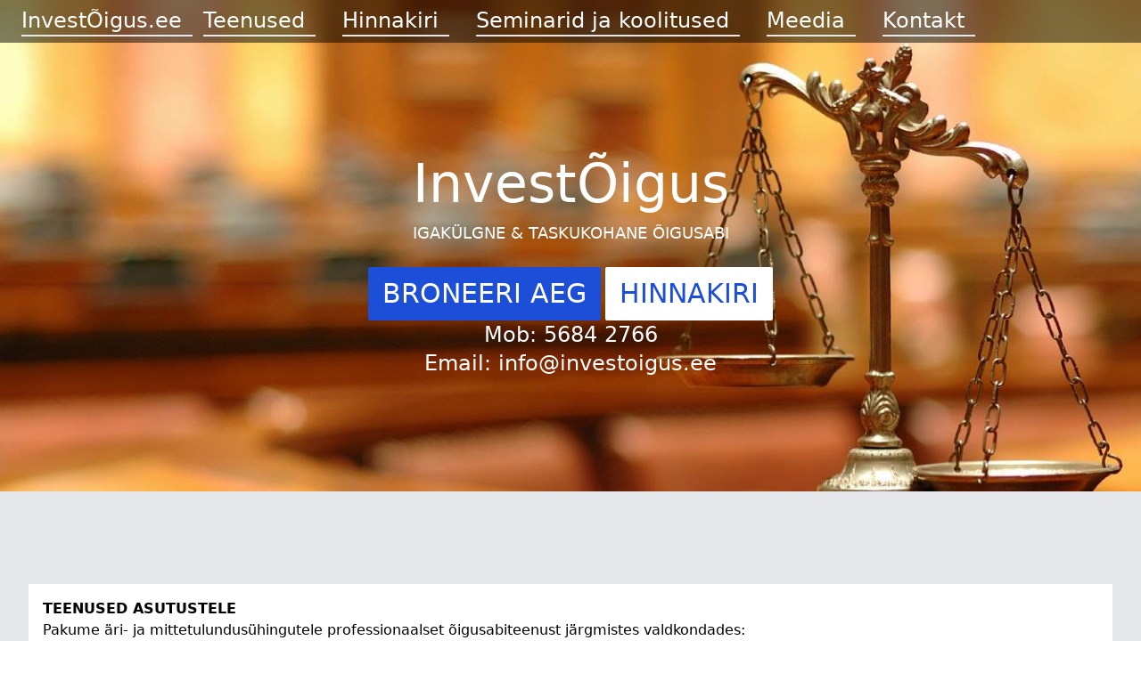

--- FILE ---
content_type: text/html; charset=UTF-8
request_url: http://www.investoigus.ee/oigusabiteenused-asutustele
body_size: 7143
content:
<!DOCTYPE html>
<html lang="en">
<head>

    <meta charset="utf-8">
    <meta http-equiv="X-UA-Compatible" content="IE=edge">
    <meta name="viewport" content="width=device-width, initial-scale=1.0">
    <meta name="csrf-token" content="rWrKEEX23x3O060zEh7Ab3E73MC4NC7g2MNK4Qox">
    <link rel="shortcut icon" href="favicon.ico" />

    <link href="https://cdn.jsdelivr.net/npm/tailwindcss/dist/tailwind.min.css" rel="stylesheet">

    <title>InvestÕigus.ee</title>
    <script type="text/javascript">
    var Ziggy = {
        namedRoutes: {"provider.user":{"uri":"@{user}","methods":["GET","HEAD"],"domain":null},"providers":{"uri":"teenusepakkujad","methods":["GET","HEAD"],"domain":null},"front.esileht":{"uri":"\/","methods":["GET","HEAD"],"domain":null},"front.teenused":{"uri":"teenused","methods":["GET","HEAD"],"domain":null},"front.seminarid-ja-koolitused":{"uri":"seminarid-ja-koolitused","methods":["GET","HEAD"],"domain":null},"front.hinnakiri":{"uri":"hinnakiri","methods":["GET","HEAD"],"domain":null},"front.kontakt":{"uri":"kontakt","methods":["GET","HEAD"],"domain":null},"front.meedia":{"uri":"meedia","methods":["GET","HEAD"],"domain":null},"seminar.registration":{"uri":"seminarid-ja-koolitused","methods":["POST"],"domain":null},"front.oigusabiteenused-eraisikutele":{"uri":"oigusabiteenused-eraisikutele","methods":["GET","HEAD"],"domain":null},"front.oigusabiteenused-korteriuhistutele":{"uri":"oigusabiteenused-korteriuhistutele","methods":["GET","HEAD"],"domain":null},"front.oigusabiteenused-asutustele":{"uri":"oigusabiteenused-asutustele","methods":["GET","HEAD"],"domain":null},"front.oigusabiteenuste-paketid":{"uri":"oigusabiteenuste-paketid","methods":["GET","HEAD"],"domain":null},"wp":{"uri":"wp-posts","methods":["GET","HEAD"],"domain":null},"selfservice":{"uri":"iseteenindus","methods":["GET","HEAD"],"domain":null},"selfservice.manage":{"uri":"iseteenindus\/manage","methods":["GET","HEAD"],"domain":null},"selfservice.articles":{"uri":"iseteenindus\/artiklid","methods":["GET","HEAD"],"domain":null},"selfservice.seminars":{"uri":"iseteenindus\/koolitused","methods":["GET","HEAD"],"domain":null},"selfservice.services":{"uri":"iseteenindus\/teenused","methods":["GET","HEAD"],"domain":null},"selfservice.menus":{"uri":"iseteenindus\/menuud","methods":["GET","HEAD"],"domain":null},"orders":{"uri":"iseteenindus\/tellimused","methods":["GET","HEAD"],"domain":null},"schedule":{"uri":"iseteenindus\/graafik","methods":["GET","HEAD"],"domain":null},"clients":{"uri":"iseteenindus\/kliendid","methods":["GET","HEAD"],"domain":null},"profile":{"uri":"iseteenindus\/andmed","methods":["GET","HEAD"],"domain":null},"login":{"uri":"login","methods":["GET","HEAD"],"domain":null},"logout":{"uri":"logout","methods":["POST"],"domain":null},"register":{"uri":"register","methods":["GET","HEAD"],"domain":null},"password.request":{"uri":"password\/reset","methods":["GET","HEAD"],"domain":null},"password.email":{"uri":"password\/email","methods":["POST"],"domain":null},"password.reset":{"uri":"password\/reset\/{token}","methods":["GET","HEAD"],"domain":null},"password.update":{"uri":"password\/reset","methods":["POST"],"domain":null},"home":{"uri":"home","methods":["GET","HEAD"],"domain":null}},
        baseUrl: 'http://www.investoigus.ee/',
        baseProtocol: 'http',
        baseDomain: 'www.investoigus.ee',
        basePort: false,
        defaultParameters: []
    };

    (function webpackUniversalModuleDefinition(root, factory) {
	if(typeof exports === 'object' && typeof module === 'object')
		module.exports = factory();
	else if(typeof define === 'function' && define.amd)
		define("route", [], factory);
	else if(typeof exports === 'object')
		exports["route"] = factory();
	else
		root["route"] = factory();
})(this, function() {
return /******/ (function(modules) { // webpackBootstrap
/******/ 	// The module cache
/******/ 	var installedModules = {};
/******/
/******/ 	// The require function
/******/ 	function __webpack_require__(moduleId) {
/******/
/******/ 		// Check if module is in cache
/******/ 		if(installedModules[moduleId]) {
/******/ 			return installedModules[moduleId].exports;
/******/ 		}
/******/ 		// Create a new module (and put it into the cache)
/******/ 		var module = installedModules[moduleId] = {
/******/ 			i: moduleId,
/******/ 			l: false,
/******/ 			exports: {}
/******/ 		};
/******/
/******/ 		// Execute the module function
/******/ 		modules[moduleId].call(module.exports, module, module.exports, __webpack_require__);
/******/
/******/ 		// Flag the module as loaded
/******/ 		module.l = true;
/******/
/******/ 		// Return the exports of the module
/******/ 		return module.exports;
/******/ 	}
/******/
/******/
/******/ 	// expose the modules object (__webpack_modules__)
/******/ 	__webpack_require__.m = modules;
/******/
/******/ 	// expose the module cache
/******/ 	__webpack_require__.c = installedModules;
/******/
/******/ 	// define getter function for harmony exports
/******/ 	__webpack_require__.d = function(exports, name, getter) {
/******/ 		if(!__webpack_require__.o(exports, name)) {
/******/ 			Object.defineProperty(exports, name, { enumerable: true, get: getter });
/******/ 		}
/******/ 	};
/******/
/******/ 	// define __esModule on exports
/******/ 	__webpack_require__.r = function(exports) {
/******/ 		if(typeof Symbol !== 'undefined' && Symbol.toStringTag) {
/******/ 			Object.defineProperty(exports, Symbol.toStringTag, { value: 'Module' });
/******/ 		}
/******/ 		Object.defineProperty(exports, '__esModule', { value: true });
/******/ 	};
/******/
/******/ 	// create a fake namespace object
/******/ 	// mode & 1: value is a module id, require it
/******/ 	// mode & 2: merge all properties of value into the ns
/******/ 	// mode & 4: return value when already ns object
/******/ 	// mode & 8|1: behave like require
/******/ 	__webpack_require__.t = function(value, mode) {
/******/ 		if(mode & 1) value = __webpack_require__(value);
/******/ 		if(mode & 8) return value;
/******/ 		if((mode & 4) && typeof value === 'object' && value && value.__esModule) return value;
/******/ 		var ns = Object.create(null);
/******/ 		__webpack_require__.r(ns);
/******/ 		Object.defineProperty(ns, 'default', { enumerable: true, value: value });
/******/ 		if(mode & 2 && typeof value != 'string') for(var key in value) __webpack_require__.d(ns, key, function(key) { return value[key]; }.bind(null, key));
/******/ 		return ns;
/******/ 	};
/******/
/******/ 	// getDefaultExport function for compatibility with non-harmony modules
/******/ 	__webpack_require__.n = function(module) {
/******/ 		var getter = module && module.__esModule ?
/******/ 			function getDefault() { return module['default']; } :
/******/ 			function getModuleExports() { return module; };
/******/ 		__webpack_require__.d(getter, 'a', getter);
/******/ 		return getter;
/******/ 	};
/******/
/******/ 	// Object.prototype.hasOwnProperty.call
/******/ 	__webpack_require__.o = function(object, property) { return Object.prototype.hasOwnProperty.call(object, property); };
/******/
/******/ 	// __webpack_public_path__
/******/ 	__webpack_require__.p = "";
/******/
/******/
/******/ 	// Load entry module and return exports
/******/ 	return __webpack_require__(__webpack_require__.s = 0);
/******/ })
/************************************************************************/
/******/ ([
/* 0 */
/***/ (function(module, __webpack_exports__, __webpack_require__) {

"use strict";
__webpack_require__.r(__webpack_exports__);

// CONCATENATED MODULE: ./src/js/UrlBuilder.js
var _createClass = function () { function defineProperties(target, props) { for (var i = 0; i < props.length; i++) { var descriptor = props[i]; descriptor.enumerable = descriptor.enumerable || false; descriptor.configurable = true; if ("value" in descriptor) descriptor.writable = true; Object.defineProperty(target, descriptor.key, descriptor); } } return function (Constructor, protoProps, staticProps) { if (protoProps) defineProperties(Constructor.prototype, protoProps); if (staticProps) defineProperties(Constructor, staticProps); return Constructor; }; }();

function _classCallCheck(instance, Constructor) { if (!(instance instanceof Constructor)) { throw new TypeError("Cannot call a class as a function"); } }

var UrlBuilder = function () {
    function UrlBuilder(name, absolute, ziggyObject) {
        _classCallCheck(this, UrlBuilder);

        this.name = name;
        this.ziggy = ziggyObject;
        this.route = this.ziggy.namedRoutes[this.name];

        if (typeof this.name === 'undefined') {
            throw new Error('Ziggy Error: You must provide a route name');
        } else if (typeof this.route === 'undefined') {
            throw new Error('Ziggy Error: route \'' + this.name + '\' is not found in the route list');
        }

        this.absolute = typeof absolute === 'undefined' ? true : absolute;
        this.domain = this.setDomain();
        this.path = this.route.uri.replace(/^\//, '');
    }

    _createClass(UrlBuilder, [{
        key: 'setDomain',
        value: function setDomain() {
            if (!this.absolute) return '/';

            if (!this.route.domain) return this.ziggy.baseUrl.replace(/\/?$/, '/');

            var host = (this.route.domain || this.ziggy.baseDomain).replace(/\/+$/, '');

            if (this.ziggy.basePort && host.replace(/\/+$/, '') === this.ziggy.baseDomain.replace(/\/+$/, '')) host = this.ziggy.baseDomain + ':' + this.ziggy.basePort;

            return this.ziggy.baseProtocol + '://' + host + '/';
        }
    }, {
        key: 'construct',
        value: function construct() {
            return this.domain + this.path;
        }
    }]);

    return UrlBuilder;
}();

/* harmony default export */ var js_UrlBuilder = (UrlBuilder);
// CONCATENATED MODULE: ./src/js/route.js
/* harmony export (binding) */ __webpack_require__.d(__webpack_exports__, "default", function() { return route; });
var _extends = Object.assign || function (target) { for (var i = 1; i < arguments.length; i++) { var source = arguments[i]; for (var key in source) { if (Object.prototype.hasOwnProperty.call(source, key)) { target[key] = source[key]; } } } return target; };

var _typeof = typeof Symbol === "function" && typeof Symbol.iterator === "symbol" ? function (obj) { return typeof obj; } : function (obj) { return obj && typeof Symbol === "function" && obj.constructor === Symbol && obj !== Symbol.prototype ? "symbol" : typeof obj; };

var route_createClass = function () { function defineProperties(target, props) { for (var i = 0; i < props.length; i++) { var descriptor = props[i]; descriptor.enumerable = descriptor.enumerable || false; descriptor.configurable = true; if ("value" in descriptor) descriptor.writable = true; Object.defineProperty(target, descriptor.key, descriptor); } } return function (Constructor, protoProps, staticProps) { if (protoProps) defineProperties(Constructor.prototype, protoProps); if (staticProps) defineProperties(Constructor, staticProps); return Constructor; }; }();

function _defineProperty(obj, key, value) { if (key in obj) { Object.defineProperty(obj, key, { value: value, enumerable: true, configurable: true, writable: true }); } else { obj[key] = value; } return obj; }

function route_classCallCheck(instance, Constructor) { if (!(instance instanceof Constructor)) { throw new TypeError("Cannot call a class as a function"); } }

function _possibleConstructorReturn(self, call) { if (!self) { throw new ReferenceError("this hasn't been initialised - super() hasn't been called"); } return call && (typeof call === "object" || typeof call === "function") ? call : self; }

function _inherits(subClass, superClass) { if (typeof superClass !== "function" && superClass !== null) { throw new TypeError("Super expression must either be null or a function, not " + typeof superClass); } subClass.prototype = Object.create(superClass && superClass.prototype, { constructor: { value: subClass, enumerable: false, writable: true, configurable: true } }); if (superClass) Object.setPrototypeOf ? Object.setPrototypeOf(subClass, superClass) : subClass.__proto__ = superClass; }



var route_Router = function (_String) {
    _inherits(Router, _String);

    function Router(name, params, absolute) {
        var customZiggy = arguments.length > 3 && arguments[3] !== undefined ? arguments[3] : null;

        route_classCallCheck(this, Router);

        var _this = _possibleConstructorReturn(this, (Router.__proto__ || Object.getPrototypeOf(Router)).call(this));

        _this.name = name;
        _this.absolute = absolute;
        _this.ziggy = customZiggy ? customZiggy : Ziggy;
        _this.template = _this.name ? new js_UrlBuilder(name, absolute, _this.ziggy).construct() : '', _this.urlParams = _this.normalizeParams(params);
        _this.queryParams = _this.normalizeParams(params);
        return _this;
    }

    route_createClass(Router, [{
        key: 'normalizeParams',
        value: function normalizeParams(params) {
            if (typeof params === 'undefined') return {};

            // If you passed in a string or integer, wrap it in an array
            params = (typeof params === 'undefined' ? 'undefined' : _typeof(params)) !== 'object' ? [params] : params;

            // If the tags object contains an ID and there isn't an ID param in the
            // url template, they probably passed in a single model object and we should
            // wrap this in an array. This could be slightly dangerous and I want to find
            // a better solution for this rare case.

            if (params.hasOwnProperty('id') && this.template.indexOf('{id}') == -1) {
                params = [params.id];
            }

            this.numericParamIndices = Array.isArray(params);
            return _extends({}, params);
        }
    }, {
        key: 'with',
        value: function _with(params) {
            this.urlParams = this.normalizeParams(params);
            return this;
        }
    }, {
        key: 'withQuery',
        value: function withQuery(params) {
            _extends(this.queryParams, params);
            return this;
        }
    }, {
        key: 'hydrateUrl',
        value: function hydrateUrl() {
            var _this2 = this;

            var tags = this.urlParams,
                paramsArrayKey = 0,
                params = this.template.match(/{([^}]+)}/gi),
                needDefaultParams = false;

            if (params && params.length != Object.keys(tags).length) {
                needDefaultParams = true;
            }

            return this.template.replace(/{([^}]+)}/gi, function (tag, i) {
                var keyName = _this2.trimParam(tag),
                    key = _this2.numericParamIndices ? paramsArrayKey : keyName,
                    defaultParameter = _this2.ziggy.defaultParameters[keyName];

                if (defaultParameter && needDefaultParams) {
                    if (_this2.numericParamIndices) {
                        tags = Object.values(tags);
                        tags.splice(key, 0, defaultParameter);
                    } else {
                        tags[key] = defaultParameter;
                    }
                }

                paramsArrayKey++;
                if (typeof tags[key] !== 'undefined') {
                    delete _this2.queryParams[key];
                    return tags[key].id || encodeURIComponent(tags[key]);
                }
                if (tag.indexOf('?') === -1) {
                    throw new Error('Ziggy Error: \'' + keyName + '\' key is required for route \'' + _this2.name + '\'');
                } else {
                    return '';
                }
            });
        }
    }, {
        key: 'matchUrl',
        value: function matchUrl() {
            var windowUrl = window.location.hostname + (window.location.port ? ':' + window.location.port : '') + window.location.pathname;

            // Strip out optional parameters
            var optionalTemplate = this.template.replace(/(\/\{[^\}]*\?\})/g, '/').replace(/(\{[^\}]*\})/gi, '[^\/\?]+').replace(/\/?$/, '').split('://')[1];

            var searchTemplate = this.template.replace(/(\{[^\}]*\})/gi, '[^\/\?]+').split('://')[1];
            var urlWithTrailingSlash = windowUrl.replace(/\/?$/, '/');

            var regularSearch = new RegExp("^" + searchTemplate + "\/$").test(urlWithTrailingSlash);
            var optionalSearch = new RegExp("^" + optionalTemplate + "\/$").test(urlWithTrailingSlash);

            return regularSearch || optionalSearch;
        }
    }, {
        key: 'constructQuery',
        value: function constructQuery() {
            if (Object.keys(this.queryParams).length === 0) return '';

            var queryString = '?';

            Object.keys(this.queryParams).forEach(function (key, i) {
                if (this.queryParams[key] !== undefined && this.queryParams[key] !== null) {
                    queryString = i === 0 ? queryString : queryString + '&';
                    queryString += key + '=' + encodeURIComponent(this.queryParams[key]);
                }
            }.bind(this));

            return queryString;
        }
    }, {
        key: 'current',
        value: function current() {
            var _this3 = this;

            var name = arguments.length > 0 && arguments[0] !== undefined ? arguments[0] : null;

            var routeNames = Object.keys(this.ziggy.namedRoutes);

            var currentRoute = routeNames.filter(function (name) {
                if (_this3.ziggy.namedRoutes[name].methods.indexOf('GET') === -1) {
                    return false;
                }

                return new Router(name, undefined, undefined, _this3.ziggy).matchUrl();
            })[0];

            if (name) {
                var pattern = new RegExp(name.replace('*', '.*').replace('.', '\.'), 'i');
                return pattern.test(currentRoute);
            }

            return currentRoute;
        }
    }, {
        key: 'extractParams',
        value: function extractParams(uri, template, delimiter) {
            var _this4 = this;

            var uriParts = uri.split(delimiter);
            var templateParts = template.split(delimiter);

            return templateParts.reduce(function (params, param, i) {
                return param.indexOf('{') === 0 && param.indexOf('}') !== -1 && uriParts[i] ? _extends(params, _defineProperty({}, _this4.trimParam(param), uriParts[i])) : params;
            }, {});
        }
    }, {
        key: 'parse',
        value: function parse() {
            this.return = this.hydrateUrl() + this.constructQuery();
        }
    }, {
        key: 'url',
        value: function url() {
            this.parse();
            return this.return;
        }
    }, {
        key: 'toString',
        value: function toString() {
            return this.url();
        }
    }, {
        key: 'trimParam',
        value: function trimParam(param) {
            return param.replace(/{|}|\?/g, '');
        }
    }, {
        key: 'valueOf',
        value: function valueOf() {
            return this.url();
        }
    }, {
        key: 'params',
        get: function get() {
            var namedRoute = this.ziggy.namedRoutes[this.current()];

            return _extends(this.extractParams(window.location.hostname, namedRoute.domain || '', '.'), this.extractParams(window.location.pathname.slice(1), namedRoute.uri, '/'));
        }
    }]);

    return Router;
}(String);

function route(name, params, absolute, customZiggy) {
    return new route_Router(name, params, absolute, customZiggy);
};

/***/ })
/******/ ])["default"];
});
</script></head>
<body style="background-image:url(assets/investoigus_logo.jpg);background-repeat: no-repeat;background-attachment: fixed;background-position: center;background-size: cover;">
<div id="app">

<!-- header -->
<header class="w-full px-6 bg-black opacity-50 text-white text-2xl">
    <div class="container mx-auto md:flex justify-between items-center">






    </div>
</header>
<!-- /header -->

<!-- navigation -->


<frontmenu-component></frontmenu-component>

<!-- /navigation -->

<!-- hero -->
<div class=" flex justify-center w-full  py-32 px-6 bg-cover bg-no-repeat bg-center relative z-10" >
    <div class="w-1/1">
        <div class="container  mx-auto text-center">

            <h1 class="text-2xl md:text-6xl text-center text-white mb-3 ">InvestÕigus</h1>
            <p class="text-md md:text-lg text-center text-white ">IGAKÜLGNE & TASKUKOHANE ÕIGUSABI</p>
            <a href="http://www.investoigus.ee" class="mt-6 inline-block bg-blue-700 text-white rounded-sm text-3xl no-underline px-4 py-3 shadow-lg">BRONEERI AEG </a>
            <a href="http://www.investoigus.ee/hinnakiri" class="mt-6 inline-block bg-white text-blue-700 rounded-sm text-3xl no-underline px-4 py-3 shadow-lg">HINNAKIRI</a>
            <p class="text-md md:text-2xl text-center text-white ">Mob: 5684 2766 </p>
            <p class="text-md md:text-2xl text-center text-white ">Email: info@investoigus.ee </p>

        </div>
    </div>











</div>
<!-- /hero -->

<!-- home content -->

    <div class="container-fluid px-6 py-12 bg-gray-200" >
    <div class=" flex mx-auto text-center pb-10 justify-center">



    </div>










    <div class="container  mx-auto flex flex-wrap items-start md:flex-no-wrap">

        <div class="my-4 w-full md:w-full flex flex-col  bg-white pb-12 m-2 px-4 py-4">
                                                <p><strong>TEENUSED ASUTUSTELE</strong></p><p>Pakume äri- ja mittetulundusühingutele professionaalset õigusabiteenust järgmistes valdkondades:</p><p>&nbsp;</p><p><strong>VÕLAÕIGUS JA LEPINGUVÄLISED VÕLASUHTED</strong> Erinevate lepingute koostamine (teenuslepingud, kasutuslepingud, võõrandamislepingud, laenu- ja krediidilepingud, kindlustuslepingud jm) Lepingute analüüs ja muudatusettepanekud Õiguskaitsevahendid (kahjude hüvitamine, lepingust taganemine, lepingu täitmise nõue, lepingu ülesütlemine, viivisnõuded jm) Võlgade sissenõudmine Võlanõuete vaidlustamine Maksekäsu kiirmenetlus Lepinguvälised kahjuhüvitise nõuded Alusetu rikastumine Maksegraafikute koostamine ja läbirääkimised Võlanõuete ostu teenus!&nbsp;</p><p>&nbsp;</p><p><strong>TÖÖÕIGUS</strong> Töölepingute koostamine Kollektiiv- ja materiaalse vastustuse lepingute koostamine Töösisekorra eeskirjade ja ametijuhendite koostamine Töölepingute analüüs Töölepingu lõpetamine Töösuhtest tulenevad vaidlused Esindamine Töövaidluskomisjonis&nbsp; ja kohtus&nbsp;</p><p>&nbsp;</p><p><strong>TÄITEMENETLUS</strong> Kohtutäituri tegevuse vaidlustamine Asjaajamine kohtutäituriga Läbirääkimiste pidamine&nbsp;</p><p>&nbsp;</p><p><strong>ÄRIÕIGUS</strong> Äriühingute ja mittetulundusühingute asutamine Äriühingute lõpetamine Põhikirjade koostamine ja muutmine Äriregistri kannete muutmise dokumentatsiooni koostamine ja asjaajamine Aktsionäride või osanike omavahelised suhted ja läbirääkimised Konkurentsiküsimused Litsentside ja tegevuslubade ning registreeringute taotlemise alase dokumentatsiooni koostamine ja asjaajamine</p><p><strong>KINDLUSTUSÕIGUS</strong> Nõuded kindlustusseltsidele Vastuväited kindlustusseltsidele Isiku esindamine suhtluses kindlustusseltsidega Isiku esindamine Kindlustuse vaidluskomisjonis ja kohtus&nbsp;</p><p>&nbsp;</p><p><strong>HALDUSÕIGUS</strong> Haldusmenetlus (haldusaktide - ja toimingute vaidlustamine, haldusorganitele vaiete koostamine Riigivastutusõigus Esindamine suhtluses haldusorganitega Esindamine haldus- ja ringkonnakohtus <strong>KRIMINAALÕIGUS,&nbsp;</strong></p><p>&nbsp;</p><p><strong>KRIMINAALMENETLUS, VÄÄRTEOMENETLUS</strong> Kriminaalõigus ja -menetlus (muuhulgas ka majanduskuriteod, maksukuriteod ja ametiaalased kuriteod) Väärteomenetlus Kaitse teostamine kohtueelses menetluses ja kohtus</p><p>Võta&nbsp;<a href="http://www.investoigus.ee/kontakt.html">meiega ühendust</a>&nbsp;ning leiame üheskoos just Sinu ettevõttele sobivaima lahenduse.</p>
                            
                    </div>




    </div>


</div>

<!-- footer -->
<footer class="w-full bg-grey-lighter px-6 border-t" style="background-color: rgba(0,0,0,.9)">
    <div class="container mx-auto text-gray-400 text-center py-6 flex flex-wrap md:flex-no-wrap justify-between items-center text-sm">
        InvestÕigus.ee

    </div>
</footer>
</div>
<!-- /footer -->


<script src="/js/app.js?v=4" ></script>
    <style>
        tr{ text-align: left !important;}
    </style>
<!-- Global site tag (gtag.js) - Google Analytics -->
<script async src="https://www.googletagmanager.com/gtag/js?id=UA-8672944-12"></script>
<script>
  window.dataLayer = window.dataLayer || [];
  function gtag(){dataLayer.push(arguments);}
  gtag('js', new Date());

  gtag('config', 'UA-8672944-12');
</script>
</body>
</html>
